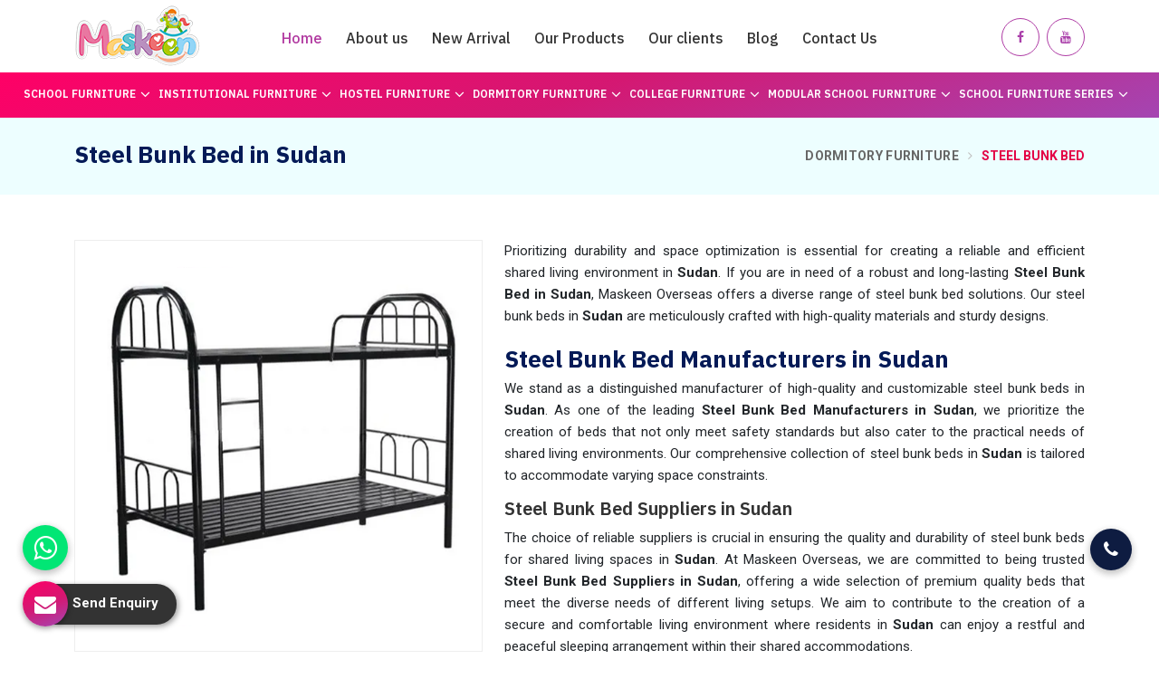

--- FILE ---
content_type: text/html; charset=UTF-8
request_url: https://www.schoolfurnitureindia.in/sudan/steel-bunk-bed.htm
body_size: 11930
content:
<!DOCTYPE html>
<html lang=en>

<head>
    <meta charset=utf-8>
    <meta http-equiv=X-UA-Compatible content="IE=edge">
    <meta name=viewport content="width=device-width, initial-scale=1">
        <title>Steel Bunk Bed Manufacturers in Sudan, Steel Bunk Bed Suppliers in Sudan </title>
    <meta name=description content="Steel Bunk Bed Manufacturers in Sudan - Maskeen Overseas is the leading Steel Bunk Bed Manufacturers and Suppliers in Sudan. Get Superior Quality Steel Bunk Bed at best price. " />
    <meta name=keywords content="Steel Bunk Bed Manufacturers in Sudan, Steel Bunk Bed Suppliers in Sudan, Steel Bunk Bed in Sudan, Steel Bunk Bed Price in Sudan" />

    
    <link rel="canonical" href="https://www.schoolfurnitureindia.in/sudan/steel-bunk-bed.htm">
<meta name="robots" content="ALL">
<meta name="revisit-after" content="1 days">
<meta name="generator" content="Maskeen Overseas">
<meta name="author" content="Maskeen Overseas">
<meta name="publisher" content="Maskeen Overseas">

<link rel="icon" href="https://www.schoolfurnitureindia.in/designer/images/favicon.ico">

<!-- <link href="https://www.schoolfurnitureindia.in/designer/css/bootstrap.css" rel="stylesheet">
<link href="https://www.schoolfurnitureindia.in/designer/css/animate.css" rel="stylesheet">
<link href="https://www.schoolfurnitureindia.in/designer/css/font-awesome.min.css" rel="stylesheet">
<link href="https://www.schoolfurnitureindia.in/designer/css/jquery.fancybox.min.css" rel="stylesheet">
<link href="https://www.schoolfurnitureindia.in/designer/css/owl.carousel.css" rel="stylesheet">
<link href="https://www.schoolfurnitureindia.in/designer/css/themes.css" rel="stylesheet">
<link href="https://www.schoolfurnitureindia.in/designer/css/responsive.css" rel="stylesheet"> -->


<link rel="preload" href="https://cdnjs.cloudflare.com/ajax/libs/bootstrap/5.1.3/css/bootstrap.min.css" as="style" onload="this.onload=null;this.rel='stylesheet'">
<noscript><link rel="stylesheet" href="https://cdnjs.cloudflare.com/ajax/libs/bootstrap/5.1.3/css/bootstrap.min.css"></noscript>

<link rel="preload" href="https://www.schoolfurnitureindia.in/designer/css/animate.css" as="style" onload="this.onload=null;this.rel='stylesheet'">
<noscript><link rel="stylesheet" href="https://www.schoolfurnitureindia.in/designer/css/animate.css"></noscript>

<link rel="preload" href="https://www.schoolfurnitureindia.in/designer/css/font-awesome.min.css" as="style" onload="this.onload=null;this.rel='stylesheet'">
<noscript><link rel="stylesheet" href="https://www.schoolfurnitureindia.in/designer/css/font-awesome.min.css"></noscript>

<link rel="preload" href="https://cdnjs.cloudflare.com/ajax/libs/fancybox/3.1.20/jquery.fancybox.min.css" as="style" onload="this.onload=null;this.rel='stylesheet'">
<noscript><link rel="stylesheet" href="https://cdnjs.cloudflare.com/ajax/libs/fancybox/3.1.20/jquery.fancybox.min.css"></noscript>

<link rel="preload" href="https://www.schoolfurnitureindia.in/designer/css/owl.carousel.css" as="style" onload="this.onload=null;this.rel='stylesheet'">
<noscript><link rel="stylesheet" href="https://www.schoolfurnitureindia.in/designer/css/owl.carousel.css"></noscript>

<link href="https://www.schoolfurnitureindia.in/designer/css/themes1.css" rel="stylesheet">

<link rel="preload" href="https://www.schoolfurnitureindia.in/designer/css/responsive1.css" as="style" onload="this.onload=null;this.rel='stylesheet'">
<noscript><link rel="stylesheet" href="https://www.schoolfurnitureindia.in/designer/css/responsive1.css"></noscript>

<meta name="google-site-verification" content="J2sLYc7lfsKtx3OsNcvwIfmLacpNlN03ttFA1MJslew" >

<script>
  setTimeout(function(){$.getScript("https://www.googletagmanager.com/gtag/js?id=G-BWPPZ44P8T")}, 10000);
</script>

<script async src="https://www.googletagmanager.com/gtag/js?id=G-BWPPZ44P8T"></script>
<script>
window.dataLayer = window.dataLayer || [];
function gtag(){dataLayer.push(arguments);}
gtag('js', new Date());

gtag('config', 'G-BWPPZ44P8T');
</script>





</head>

<body>
    <header>
    <div class="menubar">
        <div class="container">
            <div class="row">
                <div class="col-xxl-2 col-xl-2 col-lg-2 col-md-5 col-sm-6 col-6">
                    <div class="logo">
                        <a href="https://www.schoolfurnitureindia.in" title="Maskeen Overseas">
                            <img src="https://www.schoolfurnitureindia.in/asset/designers/images/logo.png" alt="Maskeen Overseas"
                                title="Maskeen Overseas">
                        </a>
                    </div>
                </div>
                <div class="col-xxl-8 col-xl-8 col-lg-8 col-md-7 col-sm-6 col-7 hidden_xs">
                    <div class="menu_top">
                        <ul class="nav">
                            <li class="active"><a href="https://www.schoolfurnitureindia.in/" title="Home">Home</a></li>
                            <li><a href="https://www.schoolfurnitureindia.in/about-us.htm" title="About us">About us</a></li>
                            <li><a href="https://www.schoolfurnitureindia.in/new-arrivals.htm" title="New Arrival">New Arrival</a></li>
                            <li><a href="https://www.schoolfurnitureindia.in/our-products.htm" title="Our Products">Our Products</a></li>
                            <li><a href="https://www.schoolfurnitureindia.in/clients.htm" title="Our clients">Our clients</a></li>
                            <li><a href="https://www.schoolfurnitureindia.in/blog.htm" title="Blog">Blog</a></li>
                            <li><a href="https://www.schoolfurnitureindia.in/contact-us.htm" title="Contact Us">Contact Us</a></li>
                            <li><a href="https://www.schoolfurnitureindia.in/designer/images/Maskeen-Catalogue_2024.pdf"
                                    title="Catalogue" target="_blank">Catalogue</a></li>
                        </ul>
                    </div>
                </div>
                                <div class="col-xxl-2 col-xl-2 col-lg-2 col-md-3 col-sm-6 col-6">
                    <ul class="top_contact pull-right top-social-links">
                                                <li><a class="social facebook" href="https://www.facebook.com/playschooltoy" target="blank"
                                title="Facebook"><i class="fa fa-facebook"></i></a></li>
                                                                                                                                                <li><a class="social instagram" href="https://www.youtube.com/channel/UCeQiHpeJEAOjVc1sTkR4zog" target="blank" title="Youtube"><i
                                    class="fa fa-youtube"></i></a></li>
                                            </ul>
                </div>
                            </div>
        </div>
    </div>
    <div class="bottom-header">
        <div class="container-fluid">
            <div class="row">
                <div class="col-xxl-12 col-xl-12 col-lg-12 col-md-12 col-12">
                    <div class="navigation">
                        <div class="navbar">
                            <button><i class="fa fa-bars"></i></button>
                        </div>
                        <div class="menu">
                            <ul class="nav">
                                <li class="hidden_lg active"><a href="https://www.schoolfurnitureindia.in/" title="Home">Home</a></li>
                                <li class="hidden_lg"><a href="https://www.schoolfurnitureindia.in/about-us.htm" title="About us">About
                                        us</a></li>
                                <li class="hidden_lg"><a href="https://www.schoolfurnitureindia.in/new-arrivals.htm"
                                        title="New Arrival">New Arrival</a></li>
                                <li class="hidden_lg"><a href="https://www.schoolfurnitureindia.in/our-products.htm"
                                        title="Our Products">Our Products</a></li>
                                                                <li class="cs-submenu">
                                    <a href="https://www.schoolfurnitureindia.in/sudan/school-furniture.htm"
                                        title="School Furniture">School Furniture<i
                                            class="fa fa-angle-down mobile_hide"></i> </a>
                                                                        <ul class="cs-dropdown">
                                                                                <li><a href="https://www.schoolfurnitureindia.in/sudan/play-school-furniture.htm"
                                                title="Play School Furniture">Play School Furniture</a>
                                        </li>
                                                                                <li><a href="https://www.schoolfurnitureindia.in/sudan/nursery-furniture.htm"
                                                title="Nursery Furniture ">Nursery Furniture </a>
                                        </li>
                                                                                <li><a href="https://www.schoolfurnitureindia.in/sudan/preschool-furniture.htm"
                                                title="Preschool Furniture">Preschool Furniture</a>
                                        </li>
                                                                                <li><a href="https://www.schoolfurnitureindia.in/sudan/primary-school-furniture.htm"
                                                title="Primary School Furniture">Primary School Furniture</a>
                                        </li>
                                                                                <li><a href="https://www.schoolfurnitureindia.in/sudan/classroom-furniture.htm"
                                                title="Classroom Furniture">Classroom Furniture</a>
                                        </li>
                                                                                <li><a href="https://www.schoolfurnitureindia.in/sudan/nursery-school-plastic-furniture.htm"
                                                title="Nursery School Plastic Furniture">Nursery School Plastic Furniture</a>
                                        </li>
                                                                                <li><a href="https://www.schoolfurnitureindia.in/sudan/plastic-school-furniture.htm"
                                                title="Plastic School Furniture">Plastic School Furniture</a>
                                        </li>
                                                                                <li><a href="https://www.schoolfurnitureindia.in/sudan/kids-plastic-furniture.htm"
                                                title="Kids Plastic Furniture">Kids Plastic Furniture</a>
                                        </li>
                                                                                <li><a href="https://www.schoolfurnitureindia.in/sudan/kindergarten-furniture.htm"
                                                title="Kindergarten Furniture">Kindergarten Furniture</a>
                                        </li>
                                                                                <li><a href="https://www.schoolfurnitureindia.in/sudan/senior-school-furniture.htm"
                                                title="Senior School Furniture">Senior School Furniture</a>
                                        </li>
                                                                                <li><a href="https://www.schoolfurnitureindia.in/sudan/play-school-table.htm"
                                                title="Play School Table">Play School Table</a>
                                        </li>
                                                                                <li><a href="https://www.schoolfurnitureindia.in/sudan/kids-table.htm"
                                                title="Kids Table">Kids Table</a>
                                        </li>
                                                                                <li><a href="https://www.schoolfurnitureindia.in/sudan/kids-round-table.htm"
                                                title="Kids Round Table">Kids Round Table</a>
                                        </li>
                                                                                <li><a href="https://www.schoolfurnitureindia.in/sudan/play-school-chair.htm"
                                                title="Play School Chair">Play School Chair</a>
                                        </li>
                                                                                <li><a href="https://www.schoolfurnitureindia.in/sudan/preschool-chair.htm"
                                                title="Preschool Chair">Preschool Chair</a>
                                        </li>
                                                                                <li><a href="https://www.schoolfurnitureindia.in/sudan/kids-school-chair.htm"
                                                title="Kids School Chair">Kids School Chair</a>
                                        </li>
                                                                                <li><a href="https://www.schoolfurnitureindia.in/sudan/school-chair.htm"
                                                title="School Chair">School Chair</a>
                                        </li>
                                                                                <li><a href="https://www.schoolfurnitureindia.in/sudan/kids-chair.htm"
                                                title="Kids Chair">Kids Chair</a>
                                        </li>
                                                                                <li><a href="https://www.schoolfurnitureindia.in/sudan/school-plastic-chair.htm"
                                                title="School Plastic Chair">School Plastic Chair</a>
                                        </li>
                                                                                <li><a href="https://www.schoolfurnitureindia.in/sudan/kids-bookcase.htm"
                                                title="Kids Bookcase">Kids Bookcase</a>
                                        </li>
                                                                                <li><a href="https://www.schoolfurnitureindia.in/sudan/school-desk.htm"
                                                title="School Desk">School Desk</a>
                                        </li>
                                                                                <li><a href="https://www.schoolfurnitureindia.in/sudan/primary-school-desk.htm"
                                                title="Primary School Desk">Primary School Desk</a>
                                        </li>
                                                                                <li><a href="https://www.schoolfurnitureindia.in/sudan/stainless-steel-school-bench.htm"
                                                title="Stainless Steel School Bench">Stainless Steel School Bench</a>
                                        </li>
                                                                                <li><a href="https://www.schoolfurnitureindia.in/sudan/school-benches.htm"
                                                title="School Benches">School Benches</a>
                                        </li>
                                                                                <li><a href="https://www.schoolfurnitureindia.in/sudan/classroom-chair.htm"
                                                title="Classroom Chair">Classroom Chair</a>
                                        </li>
                                                                                <li><a href="https://www.schoolfurnitureindia.in/sudan/primary-school-chair.htm"
                                                title="Primary School Chair">Primary School Chair</a>
                                        </li>
                                                                                <li><a href="https://www.schoolfurnitureindia.in/sudan/teacher-table-set.htm"
                                                title="Teacher Table Set">Teacher Table Set</a>
                                        </li>
                                                                            </ul>
                                                                    </li>
                                                                <li class="cs-submenu">
                                    <a href="https://www.schoolfurnitureindia.in/sudan/institutional-furniture.htm"
                                        title="Institutional Furniture">Institutional Furniture<i
                                            class="fa fa-angle-down mobile_hide"></i> </a>
                                                                        <ul class="cs-dropdown">
                                                                                <li><a href="https://www.schoolfurnitureindia.in/sudan/library-furniture.htm"
                                                title="Library Furniture">Library Furniture</a>
                                        </li>
                                                                                <li><a href="https://www.schoolfurnitureindia.in/sudan/library-almirah.htm"
                                                title="Library Almirah">Library Almirah</a>
                                        </li>
                                                                                <li><a href="https://www.schoolfurnitureindia.in/sudan/library-chairs.htm"
                                                title="Library Chairs">Library Chairs</a>
                                        </li>
                                                                                <li><a href="https://www.schoolfurnitureindia.in/sudan/library-rack.htm"
                                                title="Library Rack">Library Rack</a>
                                        </li>
                                                                                <li><a href="https://www.schoolfurnitureindia.in/sudan/lab-furniture.htm"
                                                title="Lab Furniture">Lab Furniture</a>
                                        </li>
                                                                            </ul>
                                                                    </li>
                                                                <li class="cs-submenu">
                                    <a href="https://www.schoolfurnitureindia.in/sudan/hostel-furniture.htm"
                                        title="Hostel Furniture">Hostel Furniture<i
                                            class="fa fa-angle-down mobile_hide"></i> </a>
                                                                        <ul class="cs-dropdown">
                                                                                <li><a href="https://www.schoolfurnitureindia.in/sudan/hostel-wardrobe.htm"
                                                title="Hostel Wardrobe">Hostel Wardrobe</a>
                                        </li>
                                                                            </ul>
                                                                    </li>
                                                                <li class="cs-submenu">
                                    <a href="https://www.schoolfurnitureindia.in/sudan/dormitory-furniture.htm"
                                        title="Dormitory Furniture">Dormitory Furniture<i
                                            class="fa fa-angle-down mobile_hide"></i> </a>
                                                                        <ul class="cs-dropdown">
                                                                                <li><a href="https://www.schoolfurnitureindia.in/sudan/bunk-bed.htm"
                                                title="Bunk Bed">Bunk Bed</a>
                                        </li>
                                                                                <li><a href="https://www.schoolfurnitureindia.in/sudan/kids-bunk-bed.htm"
                                                title="Kids Bunk Bed">Kids Bunk Bed</a>
                                        </li>
                                                                                <li><a href="https://www.schoolfurnitureindia.in/sudan/loft-bed.htm"
                                                title="Loft Bed">Loft Bed</a>
                                        </li>
                                                                                <li><a href="https://www.schoolfurnitureindia.in/sudan/wooden-bunk-bed.htm"
                                                title="Wooden Bunk Bed">Wooden Bunk Bed</a>
                                        </li>
                                                                                <li><a href="https://www.schoolfurnitureindia.in/sudan/steel-bunk-bed.htm"
                                                title="Steel Bunk Bed">Steel Bunk Bed</a>
                                        </li>
                                                                            </ul>
                                                                    </li>
                                                                <li class="cs-submenu">
                                    <a href="https://www.schoolfurnitureindia.in/sudan/college-furniture.htm"
                                        title="College Furniture">College Furniture<i
                                            class="fa fa-angle-down mobile_hide"></i> </a>
                                                                        <ul class="cs-dropdown">
                                                                                <li><a href="https://www.schoolfurnitureindia.in/sudan/college-chair.htm"
                                                title="College Chair">College Chair</a>
                                        </li>
                                                                                <li><a href="https://www.schoolfurnitureindia.in/sudan/college-table.htm"
                                                title="College Table">College Table</a>
                                        </li>
                                                                                <li><a href="https://www.schoolfurnitureindia.in/sudan/college-desk.htm"
                                                title="College Desk">College Desk</a>
                                        </li>
                                                                            </ul>
                                                                    </li>
                                                                <li class="cs-submenu">
                                    <a href="https://www.schoolfurnitureindia.in/sudan/modular-school-furniture.htm"
                                        title="Modular School Furniture">Modular School Furniture<i
                                            class="fa fa-angle-down mobile_hide"></i> </a>
                                                                        <ul class="cs-dropdown">
                                                                                <li><a href="https://www.schoolfurnitureindia.in/sudan/modular-school-desk.htm"
                                                title="Modular School Desk">Modular School Desk</a>
                                        </li>
                                                                                <li><a href="https://www.schoolfurnitureindia.in/sudan/modular-school-furniture-set.htm"
                                                title="Modular School Furniture Set">Modular School Furniture Set</a>
                                        </li>
                                                                                <li><a href="https://www.schoolfurnitureindia.in/sudan/open-desking.htm"
                                                title="Open Desking">Open Desking</a>
                                        </li>
                                                                                <li><a href="https://www.schoolfurnitureindia.in/sudan/round-meeting-tables.htm"
                                                title="Round Meeting Tables">Round Meeting Tables</a>
                                        </li>
                                                                                <li><a href="https://www.schoolfurnitureindia.in/sudan/economical-school-furniture.htm"
                                                title="Economical School Furniture">Economical School Furniture</a>
                                        </li>
                                                                                <li><a href="https://www.schoolfurnitureindia.in/sudan/pop-corn-furniture.htm"
                                                title="Pop Corn Furniture">Pop Corn Furniture</a>
                                        </li>
                                                                            </ul>
                                                                    </li>
                                                                <li class="cs-submenu">
                                    <a href="https://www.schoolfurnitureindia.in/sudan/school-furniture-series.htm"
                                        title="School Furniture Series">School Furniture Series<i
                                            class="fa fa-angle-down mobile_hide"></i> </a>
                                                                        <ul class="cs-dropdown">
                                                                                <li><a href="https://www.schoolfurnitureindia.in/sudan/double-desk-series.htm"
                                                title="Double Desk Series">Double Desk Series</a>
                                        </li>
                                                                                <li><a href="https://www.schoolfurnitureindia.in/sudan/single-desk-series.htm"
                                                title="Single Desk Series">Single Desk Series</a>
                                        </li>
                                                                                <li><a href="https://www.schoolfurnitureindia.in/sudan/trendmax-series.htm"
                                                title="Trendmax Series">Trendmax Series</a>
                                        </li>
                                                                                <li><a href="https://www.schoolfurnitureindia.in/sudan/library-series.htm"
                                                title="Library Series">Library Series</a>
                                        </li>
                                                                                <li><a href="https://www.schoolfurnitureindia.in/sudan/hostel-series.htm"
                                                title="Hostel Series">Hostel Series</a>
                                        </li>
                                                                            </ul>
                                                                    </li>
                                
                                <li class="hidden_lg"><a href="https://www.schoolfurnitureindia.in/clients.htm" title="Our clients">Our
                                        clients</a></li>
                                <li class="hidden_lg"><a href="https://www.schoolfurnitureindia.in/blog.htm" title="Blog">Blog</a></li>
                                <li class="hidden_lg"><a href="https://www.schoolfurnitureindia.in/contact-us.htm"
                                        title="Contact Us">Contact Us</a></li>
                                <li class="hidden_lg"><a href="https://www.maskeen.in/designer/images/Maskeen-Catalogue_2023.pdf"
                                        title="Catalogue" target="_blank">Catalogue</a></li>
                            </ul>
                        </div>
                    </div>
                </div>
            </div>
        </div>
    </div>
</header>
<div class="clearfix"></div>    <!-- Breadcrumb -->
    <section class="inner_breadcrumb hidden-xs">
        <div class="container">
            <div class="row">
                <div class="col-lg-6 col-md-5">
                    <h1 class="cat_title">Steel Bunk Bed in Sudan</h1>
                </div>
                <div class="col-lg-6 col-md-7">
                    <ul class="breadcrumb">
                                                                                                <li><a href="https://www.schoolfurnitureindia.in/sudan/dormitory-furniture.htm" title="Dormitory Furniture">Dormitory Furniture</a></li>
                                                <li class="active">Steel Bunk Bed</li>
                    </ul>
                </div>
            </div>
        </div>
    </section>


        <section class="about_page">
        <div class="container">
            <div class="row">
                <div class="col-md-12">
                    <div class="right_side">
                        <div class="wps_right">
                            <div class="row">
                                <div class="col-lg-5 col-md-12">
                                    <div class="product_right_image sticky text-center">
                                        <a href="https://www.schoolfurnitureindia.in/steel-bunk-bed.htm" data-bs-toggle="modal" data-bs-target="#productID" title="Steel Bunk Bed  Manufacturers in Sudan" onclick="$('#catID').val('51');
                                 $('#catName').val('Steel Bunk Bed');
                                 $('.catName').html('Steel Bunk Bed');  $('.catImg').attr('src','https://www.schoolfurnitureindia.in/uploaded-files/category/images/Steel-Bunk-Bed51.png');">
                                            <div class="product_dimage">
                                                <div class="detail_image">
                                                                                                         <img src="https://www.schoolfurnitureindia.in/uploaded-files/category/images/Steel-Bunk-Bed51.png" alt="Steel Bunk Bed Manufacturers in Sudan" title="Steel Bunk Bed Manufacturers in Sudan" class="img-responsive mycatimg_51">
                                                                                                    </div>
                                            </div>
                                            <button class="btn-style btn" title="Send Enquiry">
                                                <span>Send Enquiry</span>
                                            </button>
                                        </a>
                                    </div>
                                </div>
                                <div class="col-lg-7 col-md-12">
                                    <!--<h2 class="bg-title">Steel Bunk Bed Manufacturers in Sudan</h2>-->

                                    <div class="d_mb_none">
                                    <p>Prioritizing durability and space optimization is essential for creating a reliable and efficient shared living environment in <strong>Sudan</strong>. If you are in need of a robust and long-lasting <strong>Steel Bunk Bed in Sudan</strong>, Maskeen Overseas offers a diverse range of steel bunk bed solutions. Our steel bunk beds in <strong>Sudan</strong> are meticulously crafted with high-quality materials and sturdy designs.</p>

<h2>Steel Bunk Bed Manufacturers in Sudan</h2>

<p>We stand as a distinguished manufacturer of high-quality and customizable steel bunk beds in <strong>Sudan</strong>. As one of the leading <strong>Steel Bunk Bed Manufacturers in Sudan</strong>, we prioritize the creation of beds that not only meet safety standards but also cater to the practical needs of shared living environments. Our comprehensive collection of steel bunk beds in <strong>Sudan</strong> is tailored to accommodate varying space constraints.</p>

<h3>Steel Bunk Bed Suppliers in Sudan</h3>

<p>The choice of reliable suppliers is crucial in ensuring the quality and durability of steel bunk beds for shared living spaces in <strong>Sudan</strong>. At Maskeen Overseas, we are committed to being trusted <strong>Steel Bunk Bed Suppliers in Sudan</strong>, offering a wide selection of premium quality beds that meet the diverse needs of different living setups. We aim to contribute to the creation of a secure and comfortable living environment where residents in <strong>Sudan</strong> can enjoy a restful and peaceful sleeping arrangement within their shared accommodations.</p>
                                    </div>

                                    <!-- <div class="d_des_none">
                                        <p>Prioritizing durability and space optimization is essential for creating a reliable and efficient shared living environment in <strong>Sudan</strong>. If you are in need of a robust and long-lasting <strong>Steel Bunk Bed in Sudan</strong>, Maskeen Overseas offers a diverse range of steel bunk bed solutions. Our steel bunk beds in <strong>Sudan</strong> are meticulously crafted with high-quality materials and sturdy designs.</p>

<h2>Steel B..
                                    </div> -->
                                    
                                    <button type="button" title="Read More" class="btn btn-style btn-xl _ctb"><span>Read More</span></button>
                                </div>
                            </div>
                            <div class="clearfix"></div>
                        </div>
                    </div>
                </div>
            </div>
        </div>
    </section>
    <div class="clearfix"></div>
    <!--  category product  listing-->
        <section class="ptb-50 bg-grey">
        <div class="container">
            <div class="sc-title-two text-center">
                <div class="h2_title wow fadeInLeft animated animated" data-wow-delay=".1s">You may like</div>
            </div>
            <div class="row">
                <div class="col-md-12">
                                        <div class="spec_listing service_listing">
                        <a href="javascript:void()" title="Metal Bunk Bed Manufacturers in Sudan">
                            <div class="spec_thumb">
                                <img src="https://www.schoolfurnitureindia.in/uploaded-files/product-images/bunk-bed..jpg" alt="Metal Bunk Bed Manufacturers in Sudan" title="Metal Bunk Bed Manufacturers in Sudan">
                            </div>
                        </a>
                        <div class="spec_content">
                            <h4 class="title_small">
                                <a href="javascript:void()" title="Metal Bunk Bed Manufacturers in Sudan">
                                    <span>Metal Bunk Bed in Sudan</span>
                                </a>
                            </h4>

                            <div class="content-specification">
                                <table>
	<tbody>
		<tr>
			<td>Usage/Application</td>
			<td>Hostel</td>
		</tr>
		<tr>
			<td>Brand</td>
			<td>Maskeen Overseas</td>
		</tr>
		<tr>
			<td>Size</td>
			<td>Single</td>
		</tr>
		<tr>
			<td>Color</td>
			<td>Grey</td>
		</tr>
		<tr>
			<td>Bed Type</td>
			<td>Bunk Bed</td>
		</tr>
	</tbody>
</table>
                            </div>

                            <div class="clearfix"></div>

                            <a href="javascript:void(0);" data-bs-toggle="modal" data-bs-target="#productID" data-friendly_url="" data-productid="88" data-productname="" data-productimage="" class="btn-style btn" onclick="$('#catID').val('');
                                 $('#catName').val('Metal Bunk Bed');
                                 $('.catName').html('Metal Bunk Bed');  $('.catImg').attr('src','https://www.schoolfurnitureindia.in/uploaded-files/product-images/bunk-bed..jpg');" class="cbtn enq131" title="Send Enquiry"><span>Send Enquiry <i class="fa fa-envelope-open-o"></i></span></a>

                        </div>
                    </div>
                                        <div class="spec_listing service_listing">
                        <a href="javascript:void()" title="4 Leg Metal Bunk Bed Manufacturers in Sudan">
                            <div class="spec_thumb">
                                <img src="https://www.schoolfurnitureindia.in/uploaded-files/product-images/bunk-bed-1..jpg" alt="4 Leg Metal Bunk Bed Manufacturers in Sudan" title="4 Leg Metal Bunk Bed Manufacturers in Sudan">
                            </div>
                        </a>
                        <div class="spec_content">
                            <h4 class="title_small">
                                <a href="javascript:void()" title="4 Leg Metal Bunk Bed Manufacturers in Sudan">
                                    <span>4 Leg Metal Bunk Bed in Sudan</span>
                                </a>
                            </h4>

                            <div class="content-specification">
                                <table>
	<tbody>
		<tr>
			<td>Bed Size</td>
			<td>Double</td>
		</tr>
		<tr>
			<td>Suitable For</td>
			<td>Kids & Adults</td>
		</tr>
		<tr>
			<td>Usage</td>
			<td>Hostel</td>
		</tr>
		<tr>
			<td>Brand</td>
			<td>Maskeen Overseas</td>
		</tr>
		<tr>
			<td>Colour</td>
			<td>Silver</td>
		</tr>
		<tr>
			<td>Warranty</td>
			<td>3 Year</td>
		</tr>
	</tbody>
</table>
                            </div>

                            <div class="clearfix"></div>

                            <a href="javascript:void(0);" data-bs-toggle="modal" data-bs-target="#productID" data-friendly_url="" data-productid="88" data-productname="" data-productimage="" class="btn-style btn" onclick="$('#catID').val('');
                                 $('#catName').val('4 Leg Metal Bunk Bed');
                                 $('.catName').html('4 Leg Metal Bunk Bed');  $('.catImg').attr('src','https://www.schoolfurnitureindia.in/uploaded-files/product-images/bunk-bed-1..jpg');" class="cbtn enq132" title="Send Enquiry"><span>Send Enquiry <i class="fa fa-envelope-open-o"></i></span></a>

                        </div>
                    </div>
                                        <div class="spec_listing service_listing">
                        <a href="javascript:void()" title="Triple Bunk Bed, Without Storage Manufacturers in Sudan">
                            <div class="spec_thumb">
                                <img src="https://www.schoolfurnitureindia.in/uploaded-files/product-images/triple-bunk-bed..jpg" alt="Triple Bunk Bed, Without Storage Manufacturers in Sudan" title="Triple Bunk Bed, Without Storage Manufacturers in Sudan">
                            </div>
                        </a>
                        <div class="spec_content">
                            <h4 class="title_small">
                                <a href="javascript:void()" title="Triple Bunk Bed, Without Storage Manufacturers in Sudan">
                                    <span>Triple Bunk Bed, Without Storage in Sudan</span>
                                </a>
                            </h4>

                            <div class="content-specification">
                                <table>
	<tbody>
		<tr>
			<td>Bed Size</td>
			<td>Triple Twin</td>
		</tr>
		<tr>
			<td>Material Type</td>
			<td>Stainless Steel</td>
		</tr>
		<tr>
			<td>Storage Provided</td>
			<td>Without Storage</td>
		</tr>
		<tr>
			<td>Suitable For</td>
			<td>Kids & Adults</td>
		</tr>
		<tr>
			<td>Usage</td>
			<td>Multipurpose</td>
		</tr>
		<tr>
			<td>Brand</td>
			<td>Maskeen Overseas</td>
		</tr>
		<tr>
			<td>Height</td>
			<td>5 Feet - 7 Feet</td>
		</tr>
	</tbody>
</table>
                            </div>

                            <div class="clearfix"></div>

                            <a href="javascript:void(0);" data-bs-toggle="modal" data-bs-target="#productID" data-friendly_url="" data-productid="88" data-productname="" data-productimage="" class="btn-style btn" onclick="$('#catID').val('');
                                 $('#catName').val('Triple Bunk Bed, Without Storage');
                                 $('.catName').html('Triple Bunk Bed, Without Storage');  $('.catImg').attr('src','https://www.schoolfurnitureindia.in/uploaded-files/product-images/triple-bunk-bed..jpg');" class="cbtn enq133" title="Send Enquiry"><span>Send Enquiry <i class="fa fa-envelope-open-o"></i></span></a>

                        </div>
                    </div>
                                        <div class="spec_listing service_listing">
                        <a href="javascript:void()" title="Steel Single Bunk Beds With Storage Manufacturers in Sudan">
                            <div class="spec_thumb">
                                <img src="https://www.schoolfurnitureindia.in/uploaded-files/product-images/bed..jpg" alt="Steel Single Bunk Beds With Storage Manufacturers in Sudan" title="Steel Single Bunk Beds With Storage Manufacturers in Sudan">
                            </div>
                        </a>
                        <div class="spec_content">
                            <h4 class="title_small">
                                <a href="javascript:void()" title="Steel Single Bunk Beds With Storage Manufacturers in Sudan">
                                    <span>Steel Single Bunk Beds With Storage in Sudan</span>
                                </a>
                            </h4>

                            <div class="content-specification">
                                <table>
	<tbody>
		<tr>
			<td>Bed Size</td>
			<td>Single</td>
		</tr>
		<tr>
			<td>Material</td>
			<td>Mild Steel</td>
		</tr>
		<tr>
			<td>Dimensions</td>
			<td>6*3 Feet</td>
		</tr>
		<tr>
			<td>Storage Provided</td>
			<td>With Storage</td>
		</tr>
		<tr>
			<td>Suitable For</td>
			<td>Kids & Adults</td>
		</tr>
	</tbody>
</table>                            </div>

                            <div class="clearfix"></div>

                            <a href="javascript:void(0);" data-bs-toggle="modal" data-bs-target="#productID" data-friendly_url="" data-productid="88" data-productname="" data-productimage="" class="btn-style btn" onclick="$('#catID').val('');
                                 $('#catName').val('Steel Single Bunk Beds With Storage');
                                 $('.catName').html('Steel Single Bunk Beds With Storage');  $('.catImg').attr('src','https://www.schoolfurnitureindia.in/uploaded-files/product-images/bed..jpg');" class="cbtn enq134" title="Send Enquiry"><span>Send Enquiry <i class="fa fa-envelope-open-o"></i></span></a>

                        </div>
                    </div>
                                        <div class="spec_listing service_listing">
                        <a href="javascript:void()" title="Mild Steel Kids Bunk Bed Manufacturers in Sudan">
                            <div class="spec_thumb">
                                <img src="https://www.schoolfurnitureindia.in/uploaded-files/product-images/bed-kids..jpg" alt="Mild Steel Kids Bunk Bed Manufacturers in Sudan" title="Mild Steel Kids Bunk Bed Manufacturers in Sudan">
                            </div>
                        </a>
                        <div class="spec_content">
                            <h4 class="title_small">
                                <a href="javascript:void()" title="Mild Steel Kids Bunk Bed Manufacturers in Sudan">
                                    <span>Mild Steel Kids Bunk Bed in Sudan</span>
                                </a>
                            </h4>

                            <div class="content-specification">
                                <table>
	<tbody>
		<tr>
			<td>Product Type</td>
			<td>Bed</td>
		</tr>
		<tr>
			<td>Usage/Application</td>
			<td>Home</td>
		</tr>
		<tr>
			<td>Material</td>
			<td>Mild Steel</td>
		</tr>
		<tr>
			<td>Type Of Bed</td>
			<td>Bunk Bed</td>
		</tr>
		<tr>
			<td>Shape</td>
			<td>Rectangular</td>
		</tr>
	</tbody>
</table>                            </div>

                            <div class="clearfix"></div>

                            <a href="javascript:void(0);" data-bs-toggle="modal" data-bs-target="#productID" data-friendly_url="" data-productid="88" data-productname="" data-productimage="" class="btn-style btn" onclick="$('#catID').val('');
                                 $('#catName').val('Mild Steel Kids Bunk Bed');
                                 $('.catName').html('Mild Steel Kids Bunk Bed');  $('.catImg').attr('src','https://www.schoolfurnitureindia.in/uploaded-files/product-images/bed-kids..jpg');" class="cbtn enq135" title="Send Enquiry"><span>Send Enquiry <i class="fa fa-envelope-open-o"></i></span></a>

                        </div>
                    </div>
                                        <div class="spec_listing service_listing">
                        <a href="javascript:void()" title="Machine Made Kids Double Bunk Single Bed Manufacturers in Sudan">
                            <div class="spec_thumb">
                                <img src="https://www.schoolfurnitureindia.in/uploaded-files/product-images/bed-2..jpg" alt="Machine Made Kids Double Bunk Single Bed Manufacturers in Sudan" title="Machine Made Kids Double Bunk Single Bed Manufacturers in Sudan">
                            </div>
                        </a>
                        <div class="spec_content">
                            <h4 class="title_small">
                                <a href="javascript:void()" title="Machine Made Kids Double Bunk Single Bed Manufacturers in Sudan">
                                    <span>Machine Made Kids Double Bunk Single Bed in Sudan</span>
                                </a>
                            </h4>

                            <div class="content-specification">
                                <table>
	<tbody>
		<tr>
			<td>Product Type</td>
			<td>Bed</td>
		</tr>
		<tr>
			<td>Usage/Application</td>
			<td>Home</td>
		</tr>
		<tr>
			<td>Material</td>
			<td>Mild Steel</td>
		</tr>
		<tr>
			<td>Type Of Bed</td>
			<td>Bunk Bed</td>
		</tr>
		<tr>
			<td>Shape</td>
			<td>Rectangular</td>
		</tr>
	</tbody>
</table>                            </div>

                            <div class="clearfix"></div>

                            <a href="javascript:void(0);" data-bs-toggle="modal" data-bs-target="#productID" data-friendly_url="" data-productid="88" data-productname="" data-productimage="" class="btn-style btn" onclick="$('#catID').val('');
                                 $('#catName').val('Machine Made Kids Double Bunk Single Bed');
                                 $('.catName').html('Machine Made Kids Double Bunk Single Bed');  $('.catImg').attr('src','https://www.schoolfurnitureindia.in/uploaded-files/product-images/bed-2..jpg');" class="cbtn enq136" title="Send Enquiry"><span>Send Enquiry <i class="fa fa-envelope-open-o"></i></span></a>

                        </div>
                    </div>
                                        <div class="spec_listing service_listing">
                        <a href="javascript:void()" title="Twin Bunk Bed Manufacturers in Sudan">
                            <div class="spec_thumb">
                                <img src="https://www.schoolfurnitureindia.in/uploaded-files/product-images/bed-3..jpg" alt="Twin Bunk Bed Manufacturers in Sudan" title="Twin Bunk Bed Manufacturers in Sudan">
                            </div>
                        </a>
                        <div class="spec_content">
                            <h4 class="title_small">
                                <a href="javascript:void()" title="Twin Bunk Bed Manufacturers in Sudan">
                                    <span>Twin Bunk Bed in Sudan</span>
                                </a>
                            </h4>

                            <div class="content-specification">
                                <table>
	<tbody>
		<tr>
			<td>Product Type</td>
			<td>Bed</td>
		</tr>
		<tr>
			<td>Usage/Application</td>
			<td>Home</td>
		</tr>
		<tr>
			<td>Material</td>
			<td>Mild Steel</td>
		</tr>
		<tr>
			<td>Type Of Bed</td>
			<td>Bunk Bed</td>
		</tr>
		<tr>
			<td>Shape</td>
			<td>Rectangular</td>
		</tr>
	</tbody>
</table>                            </div>

                            <div class="clearfix"></div>

                            <a href="javascript:void(0);" data-bs-toggle="modal" data-bs-target="#productID" data-friendly_url="" data-productid="88" data-productname="" data-productimage="" class="btn-style btn" onclick="$('#catID').val('');
                                 $('#catName').val('Twin Bunk Bed');
                                 $('.catName').html('Twin Bunk Bed');  $('.catImg').attr('src','https://www.schoolfurnitureindia.in/uploaded-files/product-images/bed-3..jpg');" class="cbtn enq137" title="Send Enquiry"><span>Send Enquiry <i class="fa fa-envelope-open-o"></i></span></a>

                        </div>
                    </div>
                                        <div class="spec_listing service_listing">
                        <a href="javascript:void()" title="Double Size Loft Bed Manufacturers in Sudan">
                            <div class="spec_thumb">
                                <img src="https://www.schoolfurnitureindia.in/uploaded-files/product-images/l-bed..jpg" alt="Double Size Loft Bed Manufacturers in Sudan" title="Double Size Loft Bed Manufacturers in Sudan">
                            </div>
                        </a>
                        <div class="spec_content">
                            <h4 class="title_small">
                                <a href="javascript:void()" title="Double Size Loft Bed Manufacturers in Sudan">
                                    <span>Double Size Loft Bed in Sudan</span>
                                </a>
                            </h4>

                            <div class="content-specification">
                                <p><strong>Model No.:-</strong> Double Size Loft Bed</p>
                            </div>

                            <div class="clearfix"></div>

                            <a href="javascript:void(0);" data-bs-toggle="modal" data-bs-target="#productID" data-friendly_url="" data-productid="88" data-productname="" data-productimage="" class="btn-style btn" onclick="$('#catID').val('');
                                 $('#catName').val('Double Size Loft Bed');
                                 $('.catName').html('Double Size Loft Bed');  $('.catImg').attr('src','https://www.schoolfurnitureindia.in/uploaded-files/product-images/l-bed..jpg');" class="cbtn enq138" title="Send Enquiry"><span>Send Enquiry <i class="fa fa-envelope-open-o"></i></span></a>

                        </div>
                    </div>
                                        <div class="spec_listing service_listing">
                        <a href="javascript:void()" title="Loft Bed Manufacturers in Sudan">
                            <div class="spec_thumb">
                                <img src="https://www.schoolfurnitureindia.in/uploaded-files/product-images/l-bed..jpg" alt="Loft Bed Manufacturers in Sudan" title="Loft Bed Manufacturers in Sudan">
                            </div>
                        </a>
                        <div class="spec_content">
                            <h4 class="title_small">
                                <a href="javascript:void()" title="Loft Bed Manufacturers in Sudan">
                                    <span>Loft Bed in Sudan</span>
                                </a>
                            </h4>

                            <div class="content-specification">
                                <p><strong>Model No.:-</strong> Loft Bed</p>
                            </div>

                            <div class="clearfix"></div>

                            <a href="javascript:void(0);" data-bs-toggle="modal" data-bs-target="#productID" data-friendly_url="" data-productid="88" data-productname="" data-productimage="" class="btn-style btn" onclick="$('#catID').val('');
                                 $('#catName').val('Loft Bed');
                                 $('.catName').html('Loft Bed');  $('.catImg').attr('src','https://www.schoolfurnitureindia.in/uploaded-files/product-images/l-bed..jpg');" class="cbtn enq139" title="Send Enquiry"><span>Send Enquiry <i class="fa fa-envelope-open-o"></i></span></a>

                        </div>
                    </div>
                                        <div class="spec_listing service_listing">
                        <a href="javascript:void()" title="Wooden Kids Loft Bed Manufacturers in Sudan">
                            <div class="spec_thumb">
                                <img src="https://www.schoolfurnitureindia.in/uploaded-files/product-images/loft-bed..jpg" alt="Wooden Kids Loft Bed Manufacturers in Sudan" title="Wooden Kids Loft Bed Manufacturers in Sudan">
                            </div>
                        </a>
                        <div class="spec_content">
                            <h4 class="title_small">
                                <a href="javascript:void()" title="Wooden Kids Loft Bed Manufacturers in Sudan">
                                    <span>Wooden Kids Loft Bed in Sudan</span>
                                </a>
                            </h4>

                            <div class="content-specification">
                                <table>
	<tbody>
		<tr>
			<td>Bed Size</td>
			<td>Single</td>
		</tr>
		<tr>
			<td>Material</td>
			<td>Mild Steel</td>
		</tr>
		<tr>
			<td>size</td>
			<td>Single</td>
		</tr>
		<tr>
			<td>Storage Provided</td>
			<td>With Storage</td>
		</tr>
		<tr>
			<td>Suitable For</td>
			<td>Kids & Adults</td>
		</tr>
	</tbody>
</table>                            </div>

                            <div class="clearfix"></div>

                            <a href="javascript:void(0);" data-bs-toggle="modal" data-bs-target="#productID" data-friendly_url="" data-productid="88" data-productname="" data-productimage="" class="btn-style btn" onclick="$('#catID').val('');
                                 $('#catName').val('Wooden Kids Loft Bed');
                                 $('.catName').html('Wooden Kids Loft Bed');  $('.catImg').attr('src','https://www.schoolfurnitureindia.in/uploaded-files/product-images/loft-bed..jpg');" class="cbtn enq140" title="Send Enquiry"><span>Send Enquiry <i class="fa fa-envelope-open-o"></i></span></a>

                        </div>
                    </div>
                                        <div class="spec_listing service_listing">
                        <a href="javascript:void()" title="Designer Metal Loft Bed Manufacturers in Sudan">
                            <div class="spec_thumb">
                                <img src="https://www.schoolfurnitureindia.in/uploaded-files/product-images/loft-bed-1..jpg" alt="Designer Metal Loft Bed Manufacturers in Sudan" title="Designer Metal Loft Bed Manufacturers in Sudan">
                            </div>
                        </a>
                        <div class="spec_content">
                            <h4 class="title_small">
                                <a href="javascript:void()" title="Designer Metal Loft Bed Manufacturers in Sudan">
                                    <span>Designer Metal Loft Bed in Sudan</span>
                                </a>
                            </h4>

                            <div class="content-specification">
                                <table>
	<tbody>
		<tr>
			<td>Bed Size</td>
			<td>Single</td>
		</tr>
		<tr>
			<td>Material</td>
			<td>Mild Steel</td>
		</tr>
		<tr>
			<td>size</td>
			<td>Single</td>
		</tr>
		<tr>
			<td>Storage Provided</td>
			<td>With Storage</td>
		</tr>
		<tr>
			<td>Suitable For</td>
			<td>Kids & Adults</td>
		</tr>
	</tbody>
</table>
                            </div>

                            <div class="clearfix"></div>

                            <a href="javascript:void(0);" data-bs-toggle="modal" data-bs-target="#productID" data-friendly_url="" data-productid="88" data-productname="" data-productimage="" class="btn-style btn" onclick="$('#catID').val('');
                                 $('#catName').val('Designer Metal Loft Bed');
                                 $('.catName').html('Designer Metal Loft Bed');  $('.catImg').attr('src','https://www.schoolfurnitureindia.in/uploaded-files/product-images/loft-bed-1..jpg');" class="cbtn enq141" title="Send Enquiry"><span>Send Enquiry <i class="fa fa-envelope-open-o"></i></span></a>

                        </div>
                    </div>
                                    </div>
            </div>
        </div>
    </section>
        <div class="clearfix"></div>
    <!--  related Product  -->
        <section class="ptb-60">
        <div class="container">
            <div class="row">

                <div class="col-lg-12">
                    <div class="sc-title-two text-center">
                        <div class="h2_title wow fadeInLeft animated animated" data-wow-delay=".1s">Related Products
                        </div>
                    </div>

                    <div class="clearfix"></div>
                    <div id="featureProducts" class="wps_featured owl-carousel">
                                                <div class="feature_item wow fadeInDown animated" data-wow-delay=".3s">
                            <div class="item">
                                <div class="product-content">
                                    <div class="product-img">
                                                                                 <img src="https://www.schoolfurnitureindia.in/uploaded-files/category/images/Bunk-Bed48.png" alt="Bunk Bed Manufacturers in Sudan" title="Bunk Bed Manufacturers in Sudan" class="img-responsive mycatimg_47">
                                                                             </div>
                                    <div class="product-detail">
                                        <div class="product-title">
                                            <span>Bunk Bed</span>
                                        </div>

                                        <a class="btn-style btn" href="https://www.schoolfurnitureindia.in/sudan/bunk-bed.htm" title="Read More"><span>Read More</span></a>
                                        <a class="btn-style btn" href="javascript:void()" data-bs-toggle="modal" data-bs-target="#productID" title="Send Enquiry" onclick="$('#catID').val('47');
                                 $('#catName').val('Bunk Bed');
                                 $('.catName').html('Bunk Bed'); $('.catImg').attr('src','https://www.schoolfurnitureindia.in/uploaded-files/category/images/Bunk-Bed48.png');"><span>Send Enquiry</span></a>
                                    </div>
                                </div>
                            </div>
                        </div>
                                                <div class="feature_item wow fadeInDown animated" data-wow-delay=".3s">
                            <div class="item">
                                <div class="product-content">
                                    <div class="product-img">
                                                                                 <img src="https://www.schoolfurnitureindia.in/uploaded-files/category/images/Kids-Bunk-Bed58.png" alt="Kids Bunk Bed Manufacturers in Sudan" title="Kids Bunk Bed Manufacturers in Sudan" class="img-responsive mycatimg_48">
                                                                             </div>
                                    <div class="product-detail">
                                        <div class="product-title">
                                            <span>Kids Bunk Bed</span>
                                        </div>

                                        <a class="btn-style btn" href="https://www.schoolfurnitureindia.in/sudan/kids-bunk-bed.htm" title="Read More"><span>Read More</span></a>
                                        <a class="btn-style btn" href="javascript:void()" data-bs-toggle="modal" data-bs-target="#productID" title="Send Enquiry" onclick="$('#catID').val('48');
                                 $('#catName').val('Kids Bunk Bed');
                                 $('.catName').html('Kids Bunk Bed'); $('.catImg').attr('src','https://www.schoolfurnitureindia.in/uploaded-files/category/images/Kids-Bunk-Bed58.png');"><span>Send Enquiry</span></a>
                                    </div>
                                </div>
                            </div>
                        </div>
                                                <div class="feature_item wow fadeInDown animated" data-wow-delay=".3s">
                            <div class="item">
                                <div class="product-content">
                                    <div class="product-img">
                                                                                 <img src="https://www.schoolfurnitureindia.in/uploaded-files/category/images/Loft-Bed49.png" alt="Loft Bed Manufacturers in Sudan" title="Loft Bed Manufacturers in Sudan" class="img-responsive mycatimg_49">
                                                                             </div>
                                    <div class="product-detail">
                                        <div class="product-title">
                                            <span>Loft Bed</span>
                                        </div>

                                        <a class="btn-style btn" href="https://www.schoolfurnitureindia.in/sudan/loft-bed.htm" title="Read More"><span>Read More</span></a>
                                        <a class="btn-style btn" href="javascript:void()" data-bs-toggle="modal" data-bs-target="#productID" title="Send Enquiry" onclick="$('#catID').val('49');
                                 $('#catName').val('Loft Bed');
                                 $('.catName').html('Loft Bed'); $('.catImg').attr('src','https://www.schoolfurnitureindia.in/uploaded-files/category/images/Loft-Bed49.png');"><span>Send Enquiry</span></a>
                                    </div>
                                </div>
                            </div>
                        </div>
                                                <div class="feature_item wow fadeInDown animated" data-wow-delay=".3s">
                            <div class="item">
                                <div class="product-content">
                                    <div class="product-img">
                                                                                 <img src="https://www.schoolfurnitureindia.in/uploaded-files/category/images/Wooden-Bunk-Bed45.png" alt="Wooden Bunk Bed Manufacturers in Sudan" title="Wooden Bunk Bed Manufacturers in Sudan" class="img-responsive mycatimg_50">
                                                                             </div>
                                    <div class="product-detail">
                                        <div class="product-title">
                                            <span>Wooden Bunk Bed</span>
                                        </div>

                                        <a class="btn-style btn" href="https://www.schoolfurnitureindia.in/sudan/wooden-bunk-bed.htm" title="Read More"><span>Read More</span></a>
                                        <a class="btn-style btn" href="javascript:void()" data-bs-toggle="modal" data-bs-target="#productID" title="Send Enquiry" onclick="$('#catID').val('50');
                                 $('#catName').val('Wooden Bunk Bed');
                                 $('.catName').html('Wooden Bunk Bed'); $('.catImg').attr('src','https://www.schoolfurnitureindia.in/uploaded-files/category/images/Wooden-Bunk-Bed45.png');"><span>Send Enquiry</span></a>
                                    </div>
                                </div>
                            </div>
                        </div>
                                            </div>
                </div>
            </div>
        </div>
    </section>
    <!--  related Product  -->
            <div class="videosections">

<div class="container">
    <div class="sc-title-two text-center">
        <div class="h2_title wow fadeInLeft animated" data-wow-delay=".1s"
            style="visibility: visible; animation-delay: 0.1s; animation-name: fadeInLeft;">Our Trending Videos
        </div>
    </div>
    <div class="row g-2 mb-5">
        <div class="col-lg-2 col-md-6 col-12">
            <a href="https://www.instagram.com/maskeentoys/reel/C8zP_PJJApr/?igsh=YWVnOXd6ZGN1bGg4" target="_blank"
                title="Instagram" class="vid-bx">
                <video autoplay="" muted="" loop="">
                    <source src="https://www.schoolfurnitureindia.in/designer/images/Video-379.mp4"
                        type="video/mp4">
                </video>
                <svg xmlns="http://www.w3.org/2000/svg" width="16" height="16" fill="currentColor"
                    class="bi bi-play-fill" viewBox="0 0 16 16">
                    <path
                        d="m11.596 8.697-6.363 3.692c-.54.313-1.233-.066-1.233-.697V4.308c0-.63.692-1.01 1.233-.696l6.363 3.692a.802.802 0 0 1 0 1.393">
                    </path>
                </svg>
                <!-- <div class="tt d-none">Video6</div> -->
            </a>
        </div>
        <div class="col-lg-2 col-md-6 col-12">
            <a href="https://www.instagram.com/maskeentoys/reel/C9epmXHpOQ8/?igsh=MTBpbmtveW16aDVteQ%3D%3D"
                target="_blank" title="Instagram" class="vid-bx">
                <video autoplay="" muted="" loop="">
                    <source src="https://www.schoolfurnitureindia.in/designer/images/Video-112.mp4"
                        type="video/mp4">
                </video>
                <svg xmlns="http://www.w3.org/2000/svg" width="16" height="16" fill="currentColor"
                    class="bi bi-play-fill" viewBox="0 0 16 16">
                    <path
                        d="m11.596 8.697-6.363 3.692c-.54.313-1.233-.066-1.233-.697V4.308c0-.63.692-1.01 1.233-.696l6.363 3.692a.802.802 0 0 1 0 1.393">
                    </path>
                </svg>
                <!-- <div class="tt d-none">Video6</div> -->
            </a>
        </div>
        <div class="col-lg-2 col-md-6 col-12">
            <a href="https://www.instagram.com/maskeentoys/reel/C80NaPOSnYR/" target="_blank" title="Instagram"
                class="vid-bx">
                <video autoplay="" muted="" loop="">
                    <source src="https://www.schoolfurnitureindia.in/designer/images/maskeentoys3.mp4"
                        type="video/mp4">
                </video>
                <svg xmlns="http://www.w3.org/2000/svg" width="16" height="16" fill="currentColor"
                    class="bi bi-play-fill" viewBox="0 0 16 16">
                    <path
                        d="m11.596 8.697-6.363 3.692c-.54.313-1.233-.066-1.233-.697V4.308c0-.63.692-1.01 1.233-.696l6.363 3.692a.802.802 0 0 1 0 1.393">
                    </path>
                </svg>
                <!-- <div class="tt d-none">Video6</div> -->
            </a>
        </div>
        <div class="col-lg-2 col-md-6 col-12">
            <a href="https://www.instagram.com/maskeentoys/reel/CzX92Idpmjk/?igsh=ZDNoY2ZtMDU0bGxv" target="_blank"
                title="Instagram" class="vid-bx">
                <video autoplay="" muted="" loop="">
                    <source src="https://www.schoolfurnitureindia.in/designer/images/Video-514.mp4"
                        type="video/mp4">
                </video>
                <svg xmlns="http://www.w3.org/2000/svg" width="16" height="16" fill="currentColor"
                    class="bi bi-play-fill" viewBox="0 0 16 16">
                    <path
                        d="m11.596 8.697-6.363 3.692c-.54.313-1.233-.066-1.233-.697V4.308c0-.63.692-1.01 1.233-.696l6.363 3.692a.802.802 0 0 1 0 1.393">
                    </path>
                </svg>
                <!-- <div class="tt d-none">Video6</div> -->
            </a>
        </div>
        <div class="col-lg-2 col-md-6 col-12">
            <a href="https://www.instagram.com/maskeentoys/reel/DB0a-Nsp_-s/" target="_blank" title="Instagram"
                class="vid-bx">
                <video autoplay="" muted="" loop="">
                    <source src="https://www.schoolfurnitureindia.in/designer/images/maskeentoys2.mp4"
                        type="video/mp4">
                </video>
                <svg xmlns="http://www.w3.org/2000/svg" width="16" height="16" fill="currentColor"
                    class="bi bi-play-fill" viewBox="0 0 16 16">
                    <path
                        d="m11.596 8.697-6.363 3.692c-.54.313-1.233-.066-1.233-.697V4.308c0-.63.692-1.01 1.233-.696l6.363 3.692a.802.802 0 0 1 0 1.393">
                    </path>
                </svg>
                <!-- <div class="tt d-none">Video6</div> -->
            </a>
        </div>
        <div class="col-lg-2 col-md-6 col-12">
            <a href="https://www.instagram.com/maskeentoys/reel/DCTc8TvhjZi/" target="_blank" title="Instagram"
                class="vid-bx">
                <video autoplay="" muted="" loop="">
                    <source src="https://www.schoolfurnitureindia.in/designer/images/maskeentoys1.mp4"
                        type="video/mp4">
                </video>
                <svg xmlns="http://www.w3.org/2000/svg" width="16" height="16" fill="currentColor"
                    class="bi bi-play-fill" viewBox="0 0 16 16">
                    <path
                        d="m11.596 8.697-6.363 3.692c-.54.313-1.233-.066-1.233-.697V4.308c0-.63.692-1.01 1.233-.696l6.363 3.692a.802.802 0 0 1 0 1.393">
                    </path>
                </svg>
                <!-- <div class="tt d-none">Video6</div> -->
            </a>
        </div>
    </div>
</div>
</div>
<div class="clearfix"></div>
<footer class="footer_wrap">
  <div class="footer-top">
    <div class="container">
      <div class="row">
        <div class="col-xxl-4 col-xl-4 col-lg-4 col-sm-12 col-12 col-xs-12 d-none-xs">
          <div class="footer-widget wow zoomIn" data-wow-delay=".1s">
            <div class="comp-text">
              <img src="https://www.schoolfurnitureindia.in/asset/designers/images/logo.png" title="Maskeen Overseas" alt="Maskeen Overseas" class="footer-logo">
              <div class="clearfix"></div>
               <p>Established in 1948, Maskeen Overseas has been a pioneer in the realm of play school toy manufacturing, dedicated to infusing the world of children with boundless joy and vibrant experiences.Over the years, our vision has expanded to encompass educational furniture, catering not only to the youngest learners but also to high school, college, and hostel students.</p>
            </div>
            <a href="https://www.schoolfurnitureindia.in/about-us.htm" class="btn btn-style" tabindex="0" title="Read More"><span>Read More</span> </a>
          </div>
        </div>

        <div class="col-xxl-2 col-xl-2 col-lg-2 col-sm-4 col-6 col-xs-12">
          <div class="footer-widget wow zoomIn" data-wow-delay=".2s">
            <div class="footer-widget-title">
              <h5 class="footer-title">Useful Links</h5>
            </div>
            <div class="footer-menu">
                  <ul>
                <li><a href="https://www.schoolfurnitureindia.in">Home</a></li>
                <li><a href="https://www.schoolfurnitureindia.in/about-us.htm" title="About Us">About Us</a></li>
                <li><a href="https://www.schoolfurnitureindia.in/clients.htm" title="Our Clients">Our Clients</a></li>
                <li><a href="https://www.schoolfurnitureindia.in/blog.htm" title="Blog">Blog</a></li>
                <li><a href="https://www.schoolfurnitureindia.in/photo-gallery.htm" title="Gallery">Gallery</a></li>
                <li><a href="https://www.schoolfurnitureindia.in/contact-us.htm" title="Contact Us">Contact Us</a></li>
                <li><a href="https://www.schoolfurnitureindia.in/sitemap.htm" title="Site Map">Sitemap</a></li>
                <li><a href="https://www.schoolfurnitureindia.in/market-area.htm" title="Market Area">Market Area</a></li>
              </ul>
            </div>
          </div>
        </div>
        <div class="col-xxl-3 col-xl-3 col-lg-3 col-sm-4 col-6 col-xs-12">
          <div class="footer-widget wow zoomIn" data-wow-delay=".3s">
            <div class="footer-widget-title">
              <h5 class="footer-title">Our Products</h5>
            </div>
            <div class="footer-menu">
              <ul>
                                <li><a href="https://www.schoolfurnitureindia.in/sudan/school-furniture.htm" title="School Furniture">School Furniture</a></li>
                                <li><a href="https://www.schoolfurnitureindia.in/sudan/institutional-furniture.htm" title="Institutional Furniture">Institutional Furniture</a></li>
                                <li><a href="https://www.schoolfurnitureindia.in/sudan/hostel-furniture.htm" title="Hostel Furniture">Hostel Furniture</a></li>
                                <li><a href="https://www.schoolfurnitureindia.in/sudan/dormitory-furniture.htm" title="Dormitory Furniture">Dormitory Furniture</a></li>
                                <li><a href="https://www.schoolfurnitureindia.in/sudan/college-furniture.htm" title="College Furniture">College Furniture</a></li>
                                <li><a href="https://www.schoolfurnitureindia.in/sudan/modular-school-furniture.htm" title="Modular School Furniture">Modular School Furniture</a></li>
                                <li><a href="https://www.schoolfurnitureindia.in/sudan/school-furniture-series.htm" title="School Furniture Series">School Furniture Series</a></li>
                              </ul>
            </div>
          </div>
        </div>
        <div class="col-xxl-3 col-xl-3 col-lg-3 col-sm-4 col-12 col-xs-12">
          <div class="footer-widget wow zoomIn" data-wow-delay=".5s">
            <div class="footer-widget-title">
              <h5 class="footer-title">Get In Touch</h5>
            </div>
            <div class="comp-address-wrap">

              <div class="com-address-item">
                <h5 class="footer-title"><i class="fa fa-map-marker"></i> Address:</h5>
                <p>Maskeen Toys Pvt. Ltd. 10/62 S.S.J.M.D. Tower Kirti Nagar Industrial Area New Delhi-110015</p>
              </div>
              

              <!-- <div class="com-address-item">
                  <div class="com-address-icon">
                      <i class="fa fa-envelope"></i>
                  </div>
                  <div class="comp-address-info">
                      <p>Email Address:</p>
                      <a href="mailto:info@maskeen.in"><span>info@maskeen.in</span></a>
                  </div>
              </div>
              <div class="com-address-item">
                  <div class="com-address-icon">
                      <i class="fa fa-phone fa-rotate-90"></i>
                  </div>
                  <div class="comp-address-info">
                      <p>Contact Number:
                      </p>
                      <a href="tel:9090877070">+91 909 087 7070</a>
                  </div>
              </div> -->
                <div class="contact-btns">
                <a href="tel:+91-981-164-4688"><span class="fa fa-phone fa-rotate-90"></span> +91-981-164-4688</a>
                <!-- <a href="mailto:sales@maskeentoy.com"><span class="fa fa-whatsapp"></span> sales@maskeentoy.com</a> -->
              </div>
              <div class="com-address-item">
                <h6 class="footer-title"><i class="fa fa-globe"></i> Website:</h6>
                <p><a href="https://www.playschooltoy.com/" target="blank" title="www.playschooltoy.com">www.playschooltoy.com</a></p>
                <p><a href="https://www.maskeen.in/" target="blank" title="www.maskeen.in">www.maskeen.in</a></p>
                <p><a href="https://www.schoolfurnitureindia.in/" target="blank" title="www.schoolfurnitureindia.in">www.schoolfurnitureindia.in</a></p>
              </div> 
            </div>
                         <div class="social-icons">
              <ul class="list-inline mb-0">
                                  <li class="social-facebook"><a href="https://www.facebook.com/playschooltoy" target="blank" title="Facebook"><i
                      class="fa fa-facebook-f"></i>
                    Facebook</a>
                </li>
                                                                                                   <li class="social-youtube"><a href="https://www.youtube.com/channel/UCeQiHpeJEAOjVc1sTkR4zog" target="blank" title="Youtube"><i class="fa fa-youtube"></i>
                    Youtube</a>
                </li>
                              </ul>
            </div>
                       </div>
        </div>
      </div>

    </div>
  </div>
</footer>
<!-- footer Bottom  -->
<div class="wps_copy">
  <div class="container">
    <div class="row">
      <div class="col-xxl-5 col-xl-5 col-lg-5 col-md-12 col-12 col-12">© 2026 All rights reserved | Maskeen Overseas</div>
      <div class="col-xxl-7 col-xl-7 col-lg-7 col-md-12 col-12 col-12 text-right">Crafted with <i
          class="fa fa-heart"></i> by Webpulse - <a href="https://www.webpulseindia.com/web-designing"
          target="_blank" title="Web Designing" style="display:inline;font-size:13px">Web Designing,</a> <a
          href="https://www.webpulseindia.com/digital-marketing" target="_blank" title="Digital Marketing"
          style="display:inline;font-size:13px">Digital Marketing &</a> <a
          href="https://www.webpulseindia.com/branding" target="_blank" title="Branding Company"
          style="display:inline;font-size:13px">Branding Company </a>

      </div>
    </div>
  </div>
</div>
<a href="javascript:void(0);" id="web-pulse-scroll-up" title="Go to Top"><i class="fa fa-angle-up"></i></a>
<a href="tel:+91-9090877070" class="call_now"><span class="fa fa-phone"></span></a><a class="whatapp_btn" href="#" data-bs-toggle="modal" data-bs-target="#whatsapp" title="Whatsapp Now"><i class="fa fa-whatsapp"></i></a>

<div class="modal fade" id="whatsapp" tabindex="-1" role="dialog">
    <div class="modal-dialog modal-sm">
        <div class="modal-content">
            <div class="modal-header">
                <h6 class="modal-title">Message on WhatsApp</h6>
                <button type="button" class="btn-close" data-bs-dismiss="modal"></button>
            </div>
            <div class="modal-body">
                <form id="whatsappEnq" method="post" target="_blank">
                    <p id="status_response"></p>
                    <div class="row">
                        <div class="col-lg-12">
                            <div class="form-group">
                                <input class="form-control" type="text" name="wname" id="wname" placeholder="Your Name*" value="" required>
                            </div>
                        </div>
                        <div class="col-lg-12">
                            <div class="form-group">
                                <input class="form-control" type="text" name="wmobile" id="wmobile" value="" placeholder="Your Mobile Number*" onkeyup="this.value=this.value.replace(/[^0-9]/g,'')" oninput="this.value = this.value.replace(/[^0-9.]/g, '').replace(/(\..*)\./g, '$1');" maxlength="10" required>
                                <p id="mobilerror"></p>
                            </div>
                        </div>
                        <div class="col-lg-12">
                            <button class="btn btn-style" type="submit" name="submit" value="Submit" id="whatsEnq" data-submit="...Sending"><span>Submit</span></button>
                        </div>
                    </div>
                </form>
            </div>
        </div>
    </div>
</div>

<a class="enquiry" data-bs-toggle="modal" data-bs-target="#myModal" title="Send Enquiry">
    <i class="fa fa-envelope"></i>
    <strong>Send Enquiry</strong></a>

<div class="modal fade" id="myModal" tabindex="-1" role="dialog">
    <div class="modal-dialog modal-md">
        <div class="modal-content">
            <div class="modal-header">
                <h6 class="modal-title">Send Enquiry</h6>
                <button type="button" class="btn-close" data-bs-dismiss="modal"></button>
            </div>
            <div class="modal-body">
                <p class="send_p"></p>
                <form id="contact_form">
                    <p id="mail-status"></p>
                    <div class="row">
                        <div class="col-lg-12">
                            <div class="form-group">
                                <input class="form-control" type="text" name="user_name" id="user_name" placeholder="Your Name*" value="" required>
                            </div>
                        </div>
                        <div class="col-lg-12">
                            <div class="form-group">
                                <input class="form-control" type="text" name="email_address" id="email_address" value="" placeholder="Your Email*" required>
                            </div>
                        </div>
                        <div class="col-lg-12">
                            <div class="form-group">
                                <input class="form-control" type="text" name="phone_no" id="phone_no" value="" placeholder="Your Mobile Number*" onkeyup="this.value=this.value.replace(/[^0-9]/g,'')" oninput="this.value = this.value.replace(/[^0-9.]/g, '').replace(/(\..*)\./g, '$1');" maxlength="10" required>
                            </div>
                        </div>
                        <div class="col-lg-12">
                            <div class="form-group">
                                <input class="form-control" type="text" name="location" id="location" value="" placeholder="Your Location*" onFocus="geolocate()" required>
                            </div>
                        </div>
                        <div class="col-lg-12">
                            <div class="form-group">
                                <textarea class="form-control" name="en_message" id="en_message" placeholder="Your Message*" required></textarea>
                            </div>
                        </div>
                        <div class="col-lg-12">
                            <div class="form-group" style="margin-bottom: 0;">
                                <div class="g-recaptcha" data-sitekey="6Lfhk_wfAAAAAJeaUigPifKv56iqycAatJ70E_i2"></div>
                            </div>
                        </div>
                        <div class="col-lg-12">
                            <button class="btn btn-style" type="submit" name="submit" value="Submit" id="contact_submit" data-submit="...Sending">
                                <span>Submit</span></button>
                        </div>
                    </div>
                </form>
            </div>
        </div>
    </div>
</div>

<div class="modal fade" id="productID" tabindex="-1">
    <div class="modal-dialog modal-lg">
        <div class="modal-content">
            <div class="modal-header">
                <p class="modal-title">Send Enquiry</p>
                <button type="button" class="btn-close" data-bs-dismiss="modal"></button>
            </div>
            <div class="modal-body">
                <div class="row">
                    <div class="col-lg-6 col-md-6">
                        <div class="product_popup">
                            <div class="product_popup_image">
                                <img class="img-responsive catImg" src="https://www.schoolfurnitureindia.in/designer/images/no-image.jpg" alt="Get a Quote" title="Get a Quote">
                            </div>
                            <div class="product-title"><span class="catName">Product Name</span></div>
                            <p class="productPopContent"></p>
                        </div>
                    </div>
                    <div class="col-lg-6 col-md-6">

                        <form name="contact-form" method="post" id="quick_enquiry1">
                            <div id="mail-status1"></div>
                            <div class="form-group">
                                <input class="form-control" type="text" name="catuser_name" id="catuser_name" placeholder="Your/Company Name*" value="" pattern="[a-z A-Z]+" required>
                            </div>
                            <div class="form-group">
                                <input class="form-control" type="email" name="catemail_address" placeholder="Your Email ID*" value="" id="catemail_address" required>
                            </div>
                            <div class="form-group">
                                <input class="form-control" type="tel" name="catphone_no" placeholder="Your Phone No*" maxlength="10" oninput="this.value = this.value.replace(/[^0-9.]/g, '').replace(/(\..*)\./g, '$1');" value="" id="catphone_no" required>
                            </div>

                            <div class="form-group">
                                <input class="form-control locationName" type="text" name="catlocation" placeholder="Your Location*" id="catlocation" onfocus="" value="" autocomplete="off" required>
                            </div>

                            <div class="form-group">
                                <textarea class="form-control" name="caten_message" id="caten_message" placeholder="Your Message*" required></textarea>
                            </div>

                            <div class="form-group">
                                <div class="g-recaptcha" data-sitekey="6Lfhk_wfAAAAAJeaUigPifKv56iqycAatJ70E_i2"></div>
                            </div>
                            <div class="form-group">
                                <button class="modal_btn" type="submit" name="cat_submit" id="cat_submit" value="Submit" data-submit="...Sending">Submit</button>
                                <input type="hidden" id="catName" value="">

                            </div>
                        </form>
                    </div>
                </div>
            </div>
        </div>
    </div>
</div>

<!-- <script src="https://www.schoolfurnitureindia.in/designer/js/jquery-3.6.0.min.js"></script>
<script src="https://www.schoolfurnitureindia.in/designer/js/owl.carousel.js"></script>
<script src="https://www.schoolfurnitureindia.in/designer/js/bootstrap.js"></script>
<script src="https://www.schoolfurnitureindia.in/designer/js/wow.min.js"></script>
<script src="https://www.schoolfurnitureindia.in/designer/js/jquery-fancybox.min.js"></script>
<script src="https://www.schoolfurnitureindia.in/designer/js/themes.js"></script> -->

<script src="https://www.schoolfurnitureindia.in/designer/js/jquery-3.6.0.min.js"></script>
<script src="https://www.schoolfurnitureindia.in/designer/js/owl.carousel.js"></script>
<script src="https://cdnjs.cloudflare.com/ajax/libs/bootstrap/5.1.3/js/bootstrap.min.js"></script>
<script src="https://cdnjs.cloudflare.com/ajax/libs/wow/1.0.2/wow.min.js"></script>
<script src="https://cdnjs.cloudflare.com/ajax/libs/fancybox/3.1.20/jquery.fancybox.min.js"></script>
<script>

function stickyHeader() {
    if ($(".bottom-header").length) {
        var b = 100;
        if ($(window).scrollTop() > b) {
            $(".bottom-header").removeClass("fadeIn animated");
            $(".bottom-header").addClass("stricky-fixed fadeInDown animated")
        } else {
            if ($(this).scrollTop() <= b) {
                $(".bottom-header").removeClass("stricky-fixed fadeInDown animated");
                $(".bottom-header").addClass("slideIn animated")
            }
        }
    }
}
jQuery(window).on("scroll", function () {
    (function (b) {
        stickyHeader()
    })(jQuery)
});


if ($(".navigation").length) {
    $(".navigation .navbar button").on("click", function () {
        $(".navigation .menu").slideToggle();
        return false
    });
    $(".navigation .cs-submenu").children("a").append(function () {
        return '<button class="dropdown-expander"><i class="fa fa-chevron-down"></i></button>'
    });
    $(".navigation .menu .dropdown-expander").on("click", function () {
        $(this).parent().parent().children(".cs-dropdown").slideToggle();
        console.log($(this).parents("li"));
        return false
    })
}

if (document.documentElement.clientWidth < 980) {
    $(document).click(function (b) {
        if (!$(b.target).closest(".navigation .navbar button").length) {
            $(".menu").stop(true).slideUp()
        }
    })
}
var homeSlider = $("#slider");
homeSlider.owlCarousel({
    loop: true,
    margin: 0,
    navSpeed: 500,
    nav: true,
    navText: ['<svg xmlns="http://www.w3.org/2000/svg" width="20" height="20" fill="currentColor" viewBox="0 0 16 16"><path fill-rule="evenodd" d="M11.354 1.646a.5.5 0 0 1 0 .708L5.707 8l5.647 5.646a.5.5 0 0 1-.708.708l-6-6a.5.5 0 0 1 0-.708l6-6a.5.5 0 0 1 .708 0z"/></svg>', '<svg xmlns="http://www.w3.org/2000/svg" width="20" height="20" fill="currentColor" viewBox="0 0 16 16"><path fill-rule="evenodd" d="M4.646 1.646a.5.5 0 0 1 .708 0l6 6a.5.5 0 0 1 0 .708l-6 6a.5.5 0 0 1-.708-.708L10.293 8 4.646 2.354a.5.5 0 0 1 0-.708z"/></svg>'],
    autoplay: true,
    dots: false,
    animateOut: "fadeOut",
    items: 1
});
var responsivehomeSlider = $("#homeslider");
responsivehomeSlider.owlCarousel({
    loop: true,
    margin: 0,
    navSpeed: 500,
    nav: true,
    navText: ['<svg xmlns="http://www.w3.org/2000/svg" width="20" height="20" fill="currentColor" viewBox="0 0 16 16"><path fill-rule="evenodd" d="M11.354 1.646a.5.5 0 0 1 0 .708L5.707 8l5.647 5.646a.5.5 0 0 1-.708.708l-6-6a.5.5 0 0 1 0-.708l6-6a.5.5 0 0 1 .708 0z"/></svg>', '<svg xmlns="http://www.w3.org/2000/svg" width="20" height="20" fill="currentColor" viewBox="0 0 16 16"><path fill-rule="evenodd" d="M4.646 1.646a.5.5 0 0 1 .708 0l6 6a.5.5 0 0 1 0 .708l-6 6a.5.5 0 0 1-.708-.708L10.293 8 4.646 2.354a.5.5 0 0 1 0-.708z"/></svg>'],
    autoplay: true,
    dots: false,
    animateOut: "fadeOut",
    items: 1
});
var ourClient = $("#our_clients");
ourClient.owlCarousel({
    loop: true,
    margin: 10,
    navSpeed: 500,
    nav: false,
    navText: ['<svg xmlns="http://www.w3.org/2000/svg" width="20" height="20" fill="currentColor" viewBox="0 0 16 16"><path fill-rule="evenodd" d="M11.354 1.646a.5.5 0 0 1 0 .708L5.707 8l5.647 5.646a.5.5 0 0 1-.708.708l-6-6a.5.5 0 0 1 0-.708l6-6a.5.5 0 0 1 .708 0z"/></svg>', '<svg xmlns="http://www.w3.org/2000/svg" width="20" height="20" fill="currentColor" viewBox="0 0 16 16"><path fill-rule="evenodd" d="M4.646 1.646a.5.5 0 0 1 .708 0l6 6a.5.5 0 0 1 0 .708l-6 6a.5.5 0 0 1-.708-.708L10.293 8 4.646 2.354a.5.5 0 0 1 0-.708z"/></svg>'],
    autoplay: false,
    dots: false,
    items: 6,
    responsiveClass: true,
    responsive: {
        0: {
            items: 2
        },
        600: {
            items: 2,
        },
        1024: {
            items: 6
        },
        1100: {
            items: 6
        }
    }
});

var newArrival = $("#newArrival");
newArrival.owlCarousel({
    loop: true,
    margin: 10,
    navSpeed: 500,
    nav: true,
    navText: ['<svg xmlns="http://www.w3.org/2000/svg" width="20" height="20" fill="currentColor" viewBox="0 0 16 16"><path fill-rule="evenodd" d="M11.354 1.646a.5.5 0 0 1 0 .708L5.707 8l5.647 5.646a.5.5 0 0 1-.708.708l-6-6a.5.5 0 0 1 0-.708l6-6a.5.5 0 0 1 .708 0z"/></svg>', '<svg xmlns="http://www.w3.org/2000/svg" width="20" height="20" fill="currentColor" viewBox="0 0 16 16"><path fill-rule="evenodd" d="M4.646 1.646a.5.5 0 0 1 .708 0l6 6a.5.5 0 0 1 0 .708l-6 6a.5.5 0 0 1-.708-.708L10.293 8 4.646 2.354a.5.5 0 0 1 0-.708z"/></svg>'],
    autoplay: false,
    dots: false,
    items: 4,
    responsiveClass: true,
    responsive: {
        0: {
            items: 1
        },
        600: {
            items: 1,
        },
        1024: {
            items: 4
        },
        1100: {
            items: 4
        }
    }
});


var featureProducts = $("#featureProducts");
featureProducts.owlCarousel({
    loop: true,
    margin: 10,
    navSpeed: 500,
    nav: true,
    navText: ['<svg xmlns="http://www.w3.org/2000/svg" width="20" height="20" fill="currentColor" viewBox="0 0 16 16"><path fill-rule="evenodd" d="M11.354 1.646a.5.5 0 0 1 0 .708L5.707 8l5.647 5.646a.5.5 0 0 1-.708.708l-6-6a.5.5 0 0 1 0-.708l6-6a.5.5 0 0 1 .708 0z"/></svg>', '<svg xmlns="http://www.w3.org/2000/svg" width="20" height="20" fill="currentColor" viewBox="0 0 16 16"><path fill-rule="evenodd" d="M4.646 1.646a.5.5 0 0 1 .708 0l6 6a.5.5 0 0 1 0 .708l-6 6a.5.5 0 0 1-.708-.708L10.293 8 4.646 2.354a.5.5 0 0 1 0-.708z"/></svg>'],
    autoplay: false,
    dots: false,
    items: 4,
    responsiveClass: true,
    responsive: {
        0: {
            items: 1
        },
        600: {
            items: 1,
        },
        1024: {
            items: 4
        },
        1100: {
            items: 4
        }
    }
});

var testimonials = $("#testimonials");
testimonials.owlCarousel({
    loop: true,
    margin: 0,
    navSpeed: 500,
    nav: false,
    navText: ['<svg xmlns="http://www.w3.org/2000/svg" width="20" height="20" fill="currentColor" viewBox="0 0 16 16"><path fill-rule="evenodd" d="M11.354 1.646a.5.5 0 0 1 0 .708L5.707 8l5.647 5.646a.5.5 0 0 1-.708.708l-6-6a.5.5 0 0 1 0-.708l6-6a.5.5 0 0 1 .708 0z"/></svg>', '<svg xmlns="http://www.w3.org/2000/svg" width="20" height="20" fill="currentColor" viewBox="0 0 16 16"><path fill-rule="evenodd" d="M4.646 1.646a.5.5 0 0 1 .708 0l6 6a.5.5 0 0 1 0 .708l-6 6a.5.5 0 0 1-.708-.708L10.293 8 4.646 2.354a.5.5 0 0 1 0-.708z"/></svg>'],
    autoplay: false,
    dots: true,
    items: 2,
    responsiveClass: true,
    responsive: {
        0: {
            items: 1
        },
        600: {
            items: 1,
        },
        1024: {
            items: 2
        },
        1100: {
            items: 2
        }
    }
});

wow = new WOW({
    animateClass: "animated",
    offset: 100,
    mobile: false
});
wow.init();


$(window).on("scroll", function () {
    if ($(this).scrollTop() > 100) {
        $("#web-pulse-scroll-up").fadeIn()
    } else {
        $("#web-pulse-scroll-up").fadeOut()
    }
});
$("#web-pulse-scroll-up").on("click", function () {
    $("html, body").animate({
        scrollTop: 0
    }, 600);
    return false
});

function openCity(evt, cityName) {
    var i, tabcontent, tablinks;
    tabcontent = document.getElementsByClassName("tabcontent");
    for (i = 0; i < tabcontent.length; i++) {
        tabcontent[i].style.display = "none";
    }
    tablinks = document.getElementsByClassName("tablinks");
    for (i = 0; i < tablinks.length; i++) {
        tablinks[i].className = tablinks[i].className.replace(" active", "");
    }
    document.getElementById(cityName).style.display = "block";
    evt.currentTarget.className += " active";
}

$(function () {

    $(".accordian .title").click(function (e) {
        $($(e.target).find('.fa.fa-plus').toggleClass('open'));
        $(".accordian ul .ac-dropdown").slideUp();
        if ($(this).next().is(":hidden")) {
            $(this).next().slideDown();
        }
    });

});

//disabling context menu
document.onkeydown = function (e) {
    if (e.ctrlKey &&
        (e.keyCode === 67 ||
            e.keyCode === 86 ||
            e.keyCode === 85 ||
            e.keyCode === 117)) {
        return false;
    } else {
        return true;
    }
};
$(document).keypress("u", function (e) {
    if (e.ctrlKey) {
        return false;
    }
    else {
        return true;
    }
});
document.addEventListener("contextmenu", function (e) {
    e.preventDefault();
}, false);


$("._ctb").click(function () {
    $(".d_mb_none").toggle();
    $(".d_des_none").toggle();
    var x = $(this);
    if (x.html() === "<span>Read More</span>") {
        x.html("<span>Read Less</span>");
    }
    else {
        x.html("<span>Read More</span>");
    }
});

</script>

<script>
if (window.innerWidth <= 768) {
     setTimeout(function() {
        $.getScript("https://www.google.com/recaptcha/api.js");
    }, 10000); // 10 seconds for mobile
} else {
      setTimeout(function() {
        $.getScript("https://www.google.com/recaptcha/api.js");
    }, 5000); // 5 seconds for desktop
}
    $(".accordian h3").click(function(e) {
        $($(e.target).find('.fa.fa-plus').toggleClass('open'));
        $(".accordian ul .ac-dropdown").slideUp();
        if ($(this).next().is(":hidden")) {
            $(this).next().slideDown();
        }
    });
    $('#contact_submit').click(function(e) {
        e.preventDefault();
        if ($("#user_name").val() != '' && $("#email_address").val() != '' && $("#phone_no").val() != '' && $("#en_message").val() != '' && $("#location").val() != '') {
            jQuery.ajax({
                url: "https://www.schoolfurnitureindia.in/ajaxEnquiry.php",
                data: $('#contact_form').serialize(),
                type: "POST",
                success: function(data) {
                    var data = data.trim();
                    if (data == 'success') {
                        $("#mail-status").html('<div class="alert alert-success alert-dismissible fade show">Your Enquiry has been sent successfully.  Our Team will contact you shortly!<button type="button" class="close" data-bs-dismiss="alert"><span aria-hidden="true">&times;</span></button></div>');
                        $('#contact_form').trigger('reset');

                    } else {
                        $("#mail-status").html(data).css('color', 'red');
                    }
                },
                error: function() {}
            });
        } else {
            $("#mail-status").html('<div class="alert alert-danger alert-dismissible fade show"><strong>Asterisk(*) Marked fields are Mandatory!<button type="button" class="close" data-bs-dismiss="alert"><span aria-hidden="true">&times;</span></button></div>');
        }

    })
    $('#whatsEnq').click(function(e) {
        e.preventDefault();
        var wname = $('#wname').val();
        var wmobile = $('#wmobile').val();
        if (wname != '' && wmobile != '') {
            $.ajax({
                url: "https://www.schoolfurnitureindia.in/whatsapp_enq.php",
                data: $('#whatsappEnq').serialize(),
                type: "POST",
                success: function(data) {
                    if (data == 'success') {
                        $('#status_response').html('<div class="alert alert-success alert-dismissible fade show">Whatsapp Enquiry Submitted successfully<button type="button" class="close" data-bs-dismiss="alert"><span aria-hidden="true">&times;</span></button></div>');
                        $('#whatsappEnq').trigger('reset');
                        window.open("https://api.whatsapp.com/send?phone=+91Array&text=&source=&data=&app_absent=");
                    } else {
                        $('#status_response').html(data);
                    }
                }

            })
        } else {
            $('#status_response').html('<div class="alert alert-danger alert-dismissible fade show">All field Require !<button type="button" class="close" data-bs-dismiss="alert"><span aria-hidden="true">&times;</span></button></div>');
        }

    })
    $('#cat_submit').click(function(e) {
        e.preventDefault();
        if ($("#catuser_name").val() != '' && $("#catemail_address").val() != '' && $("#catphone_no").val() != '' && $("#caten_message").val() != '' && $("#catlocation").val() != '') {
            jQuery.ajax({
                url: "https://www.schoolfurnitureindia.in/ajaxEnquirycat.php",
                data: $('#quick_enquiry1').serialize(),
                type: "POST",
                success: function(data) {
                    if (data == 'success') {
                        $("#mail-status1").html('<div class="alert alert-success alert-dismissible fade show">Your Enquiry has been sent successfully.  Our Team will contact you shortly!<button type="button" class="close" data-bs-dismiss="alert"><span aria-hidden="true">&times;</span></button></div>');
                        $('#quick_enquiry1').trigger('reset');

                    } else {
                        $("#mail-status1").html(data).css('color', 'red');
                    }
                },
                error: function() {}
            });
        } else {
            $("#mail-status1").html('<div class="alert alert-danger alert-dismissible fade show"><strong>Asterisk(*) Marked fields are Mandatory!<button type="button" class="close" data-bs-dismiss="alert"><span aria-hidden="true">&times;</span></button></div>');
        }

    })
</script>

    <script>
        $('.gridview').bind('click', function(e) {
            e.preventDefault();
            if ($('.item_view').hasClass('list_item')) {
                $('.item_view').removeClass('list_item').addClass('grid');
            } else {
                $('.item_view').removeClass('grid').addClass('list_item');
            }
        });

        $('.listview').bind('click', function(e) {
            e.preventDefault();
            if ($('.item_view').hasClass('list_item')) {
                $('.item_view').removeClass('list_item').addClass('grid');
            } else {
                $('.item_view').removeClass('grid').addClass('list_item');
            }
        });

    </script>
    <!-- Product -->


</body>

</html>
